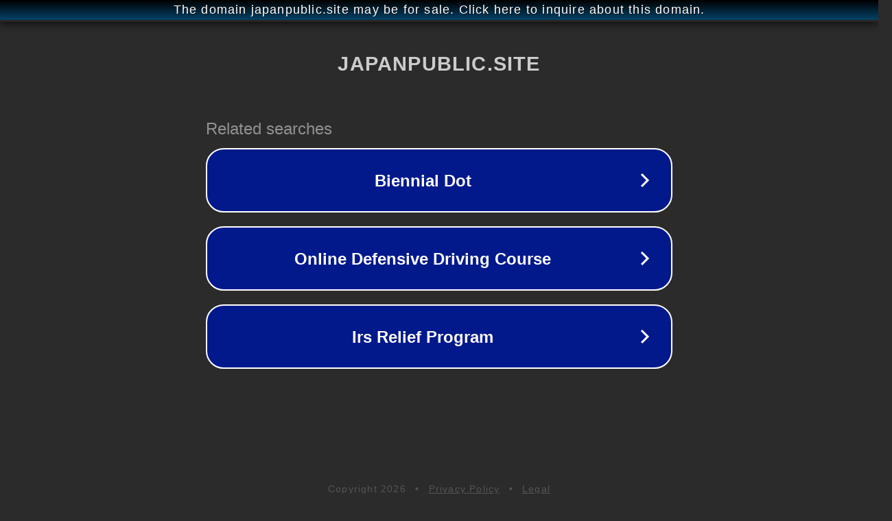

--- FILE ---
content_type: text/html; charset=utf-8
request_url: http://ww25.japanpublic.site/2020/04/17/%E6%B3%8A%E6%9D%91/?subid1=20240625-2055-408a-b467-3145ab284b3b
body_size: 1226
content:
<!doctype html>
<html data-adblockkey="MFwwDQYJKoZIhvcNAQEBBQADSwAwSAJBANDrp2lz7AOmADaN8tA50LsWcjLFyQFcb/P2Txc58oYOeILb3vBw7J6f4pamkAQVSQuqYsKx3YzdUHCvbVZvFUsCAwEAAQ==_k79NQUz3DiZAMiU1WwLjkH1vN/Qv0cCqX7aS6y8e2KVeUyy/+9ocwnxTuWCNkfM5Avhx5ibPBwunQh7hbGss3Q==" lang="en" style="background: #2B2B2B;">
<head>
    <meta charset="utf-8">
    <meta name="viewport" content="width=device-width, initial-scale=1">
    <link rel="icon" href="[data-uri]">
    <link rel="preconnect" href="https://www.google.com" crossorigin>
</head>
<body>
<div id="target" style="opacity: 0"></div>
<script>window.park = "[base64]";</script>
<script src="/bubVCdLzy.js"></script>
</body>
</html>
